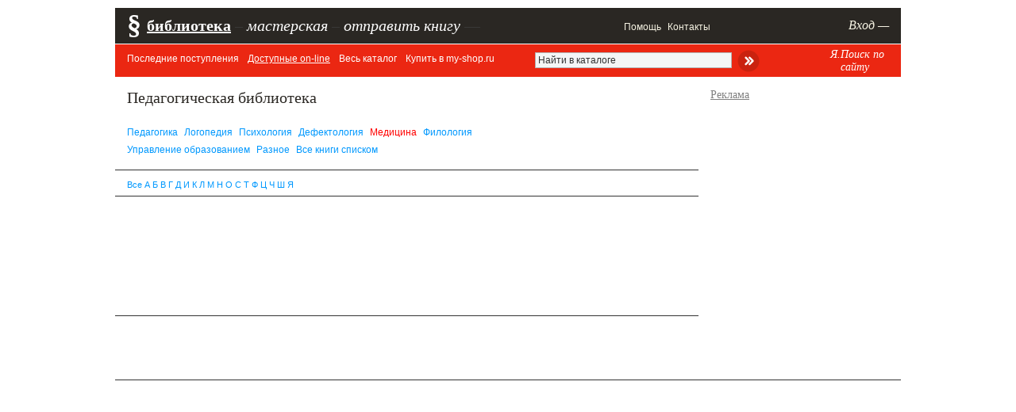

--- FILE ---
content_type: text/html; charset=windows-1251
request_url: https://pedlib.ru/katalogy/katalog.php?id=6&page=1&find_me=%21%D0%95
body_size: 3610
content:
<!DOCTYPE html>
<html xmlns="http://www.w3.org/1999/xhtml">
<head>
    <meta http-equiv="Content-Type"
          content="text/html; charset=windows-1251"/>
    <title>Каталог книг библиотеки</title>
    <link rel="alternate"
          type="application/rss+xml"
          href="http://pedlib.ru/news.rss"/>
    <link rel="icon"
          href="/apple-touch-icon.png"
          type="image/png"/>

    <link rel="icon" href="/favicon.ico" type="image/x-icon">

    <meta name="description"
          content="">
    <meta name="viewport"
          content="width=1000">
    <link href="/inc/style_new2.css?rnd=222312"
          rel="stylesheet"
          type="text/css"/>
    <link href="/inc/style_new_main4.css"
          rel="stylesheet"
          type="text/css"/>
    <script src="https://ajax.googleapis.com/ajax/libs/jquery/1.4.3/jquery.min.js"></script>
    <script type="text/javascript"
            src="/inc/fancybox/jquery.mousewheel-3.0.4.pack.js"></script>
    <script type="text/javascript"
            src="/inc/fancybox/jquery.fancybox-1.3.4.pack.js"></script>
    <script src="/js/bottom_main.js">;</script>

    <link rel="stylesheet"
          type="text/css"
          href="/inc/fancybox/jquery.fancybox-1.3.4.css"
          media="screen"/>
    <meta name='advmaker-verification' content='188cf02b4ef855bbf1df0b5af869f7e9'/>
    <meta name="Keywords"
          content="Электронные книги, учебники, скачать, читать">
    <script async
            src="//pagead2.googlesyndication.com/pagead/js/adsbygoogle.js"></script>
    <script>
        (adsbygoogle = window.adsbygoogle || []).push({
            google_ad_client: "ca-pub-7232795923013515",
            enable_page_level_ads: true
        });
    </script>
    <!-- Yandex.RTB -->
    <script>window.yaContextCb=window.yaContextCb||[]</script>
    <script src="https://yandex.ru/ads/system/context.js" async></script>

</head>

<body>

    <!-- Yandex.Metrika counter -->
    <script type="text/javascript"> (function (d, w, c) {
            (w[c] = w[c] || []).push(function () {
                try {
                    w.yaCounter1801282 = new Ya.Metrika({
                        id: 1801282,
                        clickmap: true,
                        trackLinks: true,
                        accurateTrackBounce: true
                    });
                } catch (e) {
                }
            });
            var n = d.getElementsByTagName("script")[0], s = d.createElement("script"), f = function () {
                n.parentNode.insertBefore(s, n);
            };
            s.type = "text/javascript";
            s.async = true;
            s.src = "https://mc.yandex.ru/metrika/watch.js";
            if (w.opera == "[object Opera]") {
                d.addEventListener("DOMContentLoaded", f, false);
            } else {
                f();
            }
        })(document, window, "yandex_metrika_callbacks"); </script>
    <noscript>
        <div><img src="https://mc.yandex.ru/watch/1801282"
                  style="position:absolute; left:-9999px;"
                  alt=""/></div>
    </noscript> <!-- /Yandex.Metrika counter -->
    <script>
        (function (i, s, o, g, r, a, m) {
            i['GoogleAnalyticsObject'] = r;
            i[r] = i[r] || function () {
                (i[r].q = i[r].q || []).push(arguments)
            }, i[r].l = 1 * new Date();
            a = s.createElement(o),
                m = s.getElementsByTagName(o)[0];
            a.async = 1;
            a.src = g;
            m.parentNode.insertBefore(a, m)
        })(window, document, 'script', 'https://www.google-analytics.com/analytics.js', 'ga');

        ga('create', 'UA-16942584-3', 'auto');
        ga('send', 'pageview');

    </script>

<div id="container"
     style="position: relative; margin-top: 10px;">

    <table id="top_menu">
        <tbody>
        <tr>
            <td class="ph">§</td>
            <td class="td1"><a class="big b u"
                               href="/">библиотека</a> <span class="delimiter">–</span>
                <a class="big i"
                   href="/work_room/">мастерская</a> <span
                        class="delimiter">–</span> <div style="padding:0;"><a id="sendbook" class="spec_middle fancybox undonhover" href="#auth">отправить книгу</a> <span class="delimiter">—</span></div></td>
            <td class="td5"><a class="main"
                               href="/help">Помощь</a>
                <a class="main"
                   href="/else/connect_me.php">Контакты</a>             </td>

            <td class="td_auth">
<a class="main" href="/user/" id="auth_link">Вход —</a></td>

        </tr>
        </tbody>
    </table>

    <div id="top_menu2">
        <div class="menu">
            
<a href="/"  class="undonhover">Последние поступления</a>
<a href="/katalogy/katalog.php?id=0&page=1"  class="u">Доступные on-line</a>
<a href="/katalogy/katalog.php?id=0&ready=1&page=1"  class="undonhover">Весь каталог</a>
<a href="/katalogy/katalog.php?id=0&shop=1&page=1"  class="undonhover">Купить в my-shop.ru</a>

        </div>
        
        <div class="menu right"
             style="width: 70px;margin-top: -5px; padding-right: 20px;text-align:center; float:right;">
            <a href="/page/yandex_search#search_form"
               class="fancybox_block undonhover"
               style="font-family: Georgia; font-size: 14px; font-style: italic; ">Я.Поиск по сайту</a>
        </div>


        <form class="right"
              method="get"
              action="/katalogy/katalog.php"
              style="padding-top: 4px;height:35px;padding-right:70px;">

                            <input type="hidden"
                       name="ready"
                       value="1"/>
                <input type="text"
                       style=" padding-left: 40px;width: 240px; height: 12px; background-color: #f4f6f6; border: 1px #b4b4b4 solid; padding: 3px;"
                       id="find_field"
                       class="signature once_click_value"
                       value="Найти в каталоге"
                       name="find_me"> <input type="image"
                                              style="vertical-align: middle;"
                                              src="/i/kat_search_botton2.png">
                    </form>


    </div>
        <!--head-->

    
    <div style="padding-bottom: 30px; padding-top:15px;">

    <table style="width: 990px">
        <col width="735px"/>
        <col width="15px"/>
        <col width="240px"/>
        <tr>

            <td>

                <h1 style="padding: 0 15px 15px">Педагогическая библиотека</h1>

                <div id="katalog_sections">
                    <div style="margin-top: 10px; padding-left: 15px; font-size: 12px;"
                         class="arial">
                        <a href="/katalogy/katalog.php?id=1&page=1&find_me=%21%D0%95" class="undonhover coloronhover" style="padding-right: 5px;">Педагогика</a> <a href="/katalogy/katalog.php?id=2&page=1&find_me=%21%D0%95" class="undonhover coloronhover" style="padding-right: 5px;">Логопедия</a> <a href="/katalogy/katalog.php?id=3&page=1&find_me=%21%D0%95" class="undonhover coloronhover" style="padding-right: 5px;">Психология</a> <a href="/katalogy/katalog.php?id=4&page=1&find_me=%21%D0%95" class="undonhover coloronhover" style="padding-right: 5px;">Дефектология</a> <a href="/katalogy/katalog.php?id=6&page=1&find_me=%21%D0%95" class="u coloronhover" style="padding-right: 5px;">Медицина</a> <a href="/katalogy/katalog.php?id=11&page=1&find_me=%21%D0%95" class="undonhover coloronhover" style="padding-right: 5px;">Филология</a> 
                    </div>

                    <div style="padding-left: 15px;padding-bottom:10px; border-bottom: 1px #333 solid; line-height: 30px; font-size: 12px;"
                         class="arial">
                        <a href="/katalogy/katalog.php?id=37&page=1&find_me=%21%D0%95" class="undonhover coloronhover" style="padding-right: 5px;">Управление образованием</a> <a href="/katalogy/katalog.php?id=21&page=1&find_me=%21%D0%95" class="undonhover coloronhover" style="padding-right: 5px;">Разное</a> <a href="/katalogy/katalog.php?id=0&page=all" class="undonhover coloronhover" style="padding-right: 5px;">Все книги списком</a>                     </div>

                    <div  style="padding-left:15px;padding-top: 7px; padding-bottom:3px;"><div class="katalog_letters"><a href="/katalogy/katalog.php?id=6&find_me=&page=1" class="main px11">Все</a> <a href="/katalogy/katalog.php?id=6&find_me=!А&page=1" class="main px11">А</a> <a href="/katalogy/katalog.php?id=6&find_me=!Б&page=1" class="main px11">Б</a> <a href="/katalogy/katalog.php?id=6&find_me=!В&page=1" class="main px11">В</a> <a href="/katalogy/katalog.php?id=6&find_me=!Г&page=1" class="main px11">Г</a> <a href="/katalogy/katalog.php?id=6&find_me=!Д&page=1" class="main px11">Д</a> <a href="/katalogy/katalog.php?id=6&find_me=!И&page=1" class="main px11">И</a> <a href="/katalogy/katalog.php?id=6&find_me=!К&page=1" class="main px11">К</a> <a href="/katalogy/katalog.php?id=6&find_me=!Л&page=1" class="main px11">Л</a> <a href="/katalogy/katalog.php?id=6&find_me=!М&page=1" class="main px11">М</a> <a href="/katalogy/katalog.php?id=6&find_me=!Н&page=1" class="main px11">Н</a> <a href="/katalogy/katalog.php?id=6&find_me=!О&page=1" class="main px11">О</a> <a href="/katalogy/katalog.php?id=6&find_me=!С&page=1" class="main px11">С</a> <a href="/katalogy/katalog.php?id=6&find_me=!Т&page=1" class="main px11">Т</a> <a href="/katalogy/katalog.php?id=6&find_me=!Ф&page=1" class="main px11">Ф</a> <a href="/katalogy/katalog.php?id=6&find_me=!Ц&page=1" class="main px11">Ц</a> <a href="/katalogy/katalog.php?id=6&find_me=!Ч&page=1" class="main px11">Ч</a> <a href="/katalogy/katalog.php?id=6&find_me=!Ш&page=1" class="main px11">Ш</a> <a href="/katalogy/katalog.php?id=6&find_me=!Я&page=1" class="main px11">Я</a></div></div></div><div style="padding-left:15px;padding-top:10px;border-top:1px #333 solid;" class="px11 arial"></div>                                                                <div style="width: 735px;  margin: 10px 0; overflow: hidden; padding-bottom: 10px;"><div style="margin-top: 10px; margin-bottom: 10px; height: 90px;">
    <!-- Yandex.RTB R-A-243457-1 -->
    <div id="yandex_rtb_R-A-243457-1"></div>
    <script type="text/javascript">
        (function(w, d, n, s, t) {
            w[n] = w[n] || [];
            w[n].push(function() {
                Ya.Context.AdvManager.render({
                    blockId: "R-A-243457-1",
                    renderTo: "yandex_rtb_R-A-243457-1",
                    async: true
                });
            });
            t = d.getElementsByTagName("script")[0];
            s = d.createElement("script");
            s.type = "text/javascript";
            s.src = "//an.yandex.ru/system/context.js";
            s.async = true;
            t.parentNode.insertBefore(s, t);
        })(this, this.document, "yandexContextAsyncCallbacks");
    </script>
</div></div><div style="padding-left:15px;padding-top:10px;border-top:1px #333 solid;" class="px11 arial"></div>
                        <style>
        #yandex_rtb_R-A-243457-3 yatag{
            display: none;
        }
        #yandex_rtb_R-A-243457-3 yatag:last-child{
            display: block;
        }

    </style>
    <div style="padding-top: 10px; overflow: hidden; width: 735px; margin-right:auto; max-height: 300px; overflow: hidden">
        <div id="yandex_rtb_R-A-243457-3"></div>
        <script>window.yaContextCb.push(()=>{
                Ya.Context.AdvManager.render({
                    renderTo: 'yandex_rtb_R-A-243457-3',
                    blockId: 'R-A-243457-3'
                })
            })</script>
    </div>

            </td>
            <td>&nbsp;</td>

            <td style="position:relative;">

                    <div style="color: gray; padding-bottom: 5px; text-decoration: underline">Реклама</div>
    <div style="padding: 5px;">
        <!-- Yandex.RTB R-A-243457-2 -->
        <div id="yandex_rtb_R-A-243457-2"></div>
        <script>window.yaContextCb.push(() => {
                Ya.Context.AdvManager.render({
                    renderTo: 'yandex_rtb_R-A-243457-2',
                    blockId: 'R-A-243457-2'
                })
            })</script>
            </div>

            </td>


        </tr>
    </table>


</div>

    
    <div style="border-top: 1px solid #333; padding: 3px; margin-top: 30px; font-size: 12px; padding-bottom: 60px;">
            </div>


</div>
    <div style="display: none">
        <div id="auth"><a href="/user/">Авторизуйтесь</a></div>
    </div>



</body>
</html>

--- FILE ---
content_type: text/html; charset=utf-8
request_url: https://www.google.com/recaptcha/api2/aframe
body_size: 266
content:
<!DOCTYPE HTML><html><head><meta http-equiv="content-type" content="text/html; charset=UTF-8"></head><body><script nonce="GbTYsIv51K16wOsa40KZiQ">/** Anti-fraud and anti-abuse applications only. See google.com/recaptcha */ try{var clients={'sodar':'https://pagead2.googlesyndication.com/pagead/sodar?'};window.addEventListener("message",function(a){try{if(a.source===window.parent){var b=JSON.parse(a.data);var c=clients[b['id']];if(c){var d=document.createElement('img');d.src=c+b['params']+'&rc='+(localStorage.getItem("rc::a")?sessionStorage.getItem("rc::b"):"");window.document.body.appendChild(d);sessionStorage.setItem("rc::e",parseInt(sessionStorage.getItem("rc::e")||0)+1);localStorage.setItem("rc::h",'1769950419731');}}}catch(b){}});window.parent.postMessage("_grecaptcha_ready", "*");}catch(b){}</script></body></html>

--- FILE ---
content_type: text/css
request_url: https://pedlib.ru/inc/style_new_main4.css
body_size: 1957
content:
.c_p{cursor:pointer}
.c_p:hover{text-decoration: underline}

#container {
    margin: auto;
    width: 990px;
}
#top_line {
    background-color: #2A7273;
    font-size: 1px;
    height: 7px;
}
#ph-logo {
    padding: 15px 0;
    width: 400px;
}
#ph-logo *{
   text-decoration:none;
}
#ph-p {
    color: #2A2723;
    float: left;
    font-family: Times New Roman;
    font-size: 72px;
    height: 72px;
    line-height: 72px;
    margin-top: -7px;
    width: 38px;
}
#logo_h {
    height: 44px;
    margin-top: 7px;
}
#ph-t3 {
    margin-top: -10px;
}
#slogan {
    font-size: 10px;
    padding-top: 5px;
}

#top_menu {
    background-color: #2A2723;
    height: 45px;
    margin-bottom: 1px;
    width: 100%;
    color: #fff;
}
#top_menu td, #top_menu a {
    color: #FFFFFF;
}
#top_menu a.big{
  text-decoration: inherit;
  font-size:20px;
  color: #fff;
}
#top_menu .ph{
  font-size:36px;
  padding-left: 15px;
  font-family:Times New Roman;
  width:25px;
  font-weight:bold;
  vertical-align:top;
  padding-bottom:3px;
}
#top_menu a.big.u{
  text-decoration: underline;
}
#top_menu td {
     font-size: 20px;
     vertical-align:middle;
}
#top_menu .td1 {
   width: 510px;
}
#top_menu #sendbook {
  font-style:italic;
  font-size: 20px;
}
#top_menu .td1 div {
   display:inline;
}
#top_menu .td2 {
    padding-left: 15px;
    width: 97px;
}
#top_menu .delimiter {
    color: #393837;
}

#top_menu .td5 {
    padding-right: 15px;
    text-align: right;
    width:200px;
}

#top_menu .td_auth {
    padding-right: 15px;
    text-align: right;
    font-family:Georgia;
    font-style:italic;
    font-size:16px;
}
#top_menu .td_auth span{
	font-style:normal;
}
#top_menu .td_auth span a#auth_link{
   font-size:12px;
   font-family:Arial;
   font-style:normal;
}
#top_menu .td_auth a{
padding-left: 3px;
}
#top_menu .td5 a{
padding-left: 3px;
}
#top_menu .signature{
color: #fff;
}
#top_menu a#auth_link{
 font-size: 16px;
 font-family:Georgia;
} 
#innerb {
    background-color: #999900;
    height: 70px;
    width: 100%;
}
#innerb_shadow {
    background: url("/i/innerb_shadow.png") repeat-x scroll 0 0 transparent;
    height: 5px;
    margin-bottom: 20px;
}
.left_menu_block {
    background-color: #F4F4F4;
    padding: 15px 25px 25px;
}
.left_menu_block td {
    border-bottom: 1px solid #A8ABA8;
    height: 29px;
    vertical-align: middle;
}
.left_menu_block img {
    margin-left: -10px;
}
.left_menu_block td.black_bordered {
    border-bottom: 1px solid #2A2723;
}
.left_menu_block td.black_bordered h1 {
    padding-bottom: 10px;
}
.scroll_checkboxes input {
    display: none;
}
.scroll_checkboxes lable.checked {
    background-color: #F7F7A0;
}
.scroll_checkboxes lable {
    background-color: #FFFFFF;
    display: block;
}
.scroll_checkboxes {
    border: 1px solid #CCCCCC;
    height: 100px;
    overflow: auto;
    padding: 5px;
}
.katalog_paging, .katalog_letters{
  font-size: 12px;
  font-family:Arial;
}
.katalog_paging{
   padding-top:10px;
}
.katalog_paging .selected, .katalog_letters .selected{
  font-family:Arial;
}
.katalog_paging .line, .katalog_letters .line{
  color: #787878;
}
#top_menu2 {
   background-color: #eb2712;
   color: #fff;
   height: 41px;

}
#top_menu2  a{
   color: #fff;
}
#top_menu2  .menu {
	   padding-top:10px;
	   float: left;
	   padding-left:15px;
	   }
#top_menu2  .menu a{
   font-family:Arial;
   font-weight: normal;
   font-size:12px;
   padding-right:7px;
}
#top_menu2 form{
   height: 35px;
   float: right;
   padding-top:2px;
   padding-right: 15px;
}
#top_menu2 form a{
   padding-right: 15px;
}
#wood_rec{
	font-size: 8px;
	text-align:right;
	padding-bottom:2px;
	padding-top:10px;
}
.kat-book {
    border-bottom: 1px solid #999;
}
.kat-book .title {
    padding: 0 0 0 15px;
}
.kat-book h3 {
    font-size:16px;
}
.kat-book .indent a.main {
    font-size:11px;
}
.kat-book .indent a.main.indent-mini {
    padding-left:3px;
}
.kat-book .note_text {
    padding: 10px 15px;
    font-size:11px;
}
.indent {
    padding-left: 15px;
}
.kat-book .biblink, .kat-book .action_link {
    padding-left: 15px;
    padding-right: 0;
    padding-top: 6px;
    text-indent: 0px;
}
/*Оглавление книги*/
.book_toc a{
  font-family:Georgia;
  color: #2A2723;
}

/*Текст на главной*/
#mainpage_text{
 padding-top:18px;
 font-family: Georgia;
}
#mainpage_text p{
   padding-bottom:10px;
   font-size:12px;
}
#mainpage_sections h1{
font-size: 20px;
}
#auth h3, #repass_form h3, #privatmess_form h3, #private_message h3, #to_mail_form h3, #sendbook_form h3{
padding-left:15px;
padding-bottom:7px;
}
#auth div{
 font-family: Arial;
 font-size:12px;
}
#auth .backgrounded, #privatmess_form .backgrounded, #private_message .backgrounded{
   padding:15px;
}
#privatmess_form input[type="text"], 
#privatmess_form textarea, 
 #private_message .input,  
 #private_message .textarea,
 #sendbook_form textarea
 {
	border-radius: 4px 4px 4px 4px;
    width: 400px;
    border: 1px solid #CCCCCC;
    font-size: 12px;
    margin: 2px 0;
    padding: 4px;
    font-family:Arial;
}
#auth input[type="text"], #auth input[type="password"]{
    border-radius: 4px 4px 4px 4px;
    width: 258px;
    border: 1px solid #CCCCCC;
    font-size: 12px;
    margin: 2px 0;
    padding: 4px;
}
#auth input[type="password"]{
 margin-bottom: 7px;
}
#auth td.lable, #repass_form .lable{
  font-size:12px;
  font-family:Arial;
}
.pagetitle{
  padding: 15px 15px 25px;
}

#connectme label, #user_regedit label {
    display: block;
    font-size:14px;
    padding-top:7px;
    font-family: Arial;
}
#connectme input[type="text"], #connectme textarea

 {
    border-radius: 4px 4px 4px 4px;
    width: 500px;
    border: 1px solid #CCCCCC;
    font-size: 12px;
    margin: 2px 0;
    padding: 4px;
}
#connectme, #user_regedit{
 padding-left:25px;
}
#connectme .form-submit{
 font-size:12px;
  
}
#user_regedit {
	padding:25px;
	background: #f4f4f4;
	width: 580px;
	
	}
#user_regedit *{
  font-family: Arial;
  font-size: 12px;
}
#user_regedit td{ vertical-align:middle; padding-top: 4px;}
#user_regedit label {
    display: inline;
    font-size: 12px;

}
#user_regedit input[type="text"], #user_regedit textarea,
#user_regedit input[type="password"], #user_regedit select {
    border-radius: 4px 4px 4px 4px;
    width: 420px;
    border: 1px solid #CCCCCC;
    font-size: 12px;
    margin: 2px 0;
    padding: 4px;
}
#user_regedit input[type="submit"]{
   font-size: 12px;
   font-family: 	Lucida Grande;
    margin: 2px 0;
    padding: 4px;
}
#user_regedit input[type="password"]{
 width: 151px;
}
#user_regedit select, input[type="submit"]{
 width: auto
}
#repass_form .backgrounded{
   padding:15px;
}
#repass_form input[type="text"]{
   border-radius: 4px 4px 4px 4px;
    width: 258px;
    border: 1px solid #CCCCCC;
    font-size: 12px;
    margin: 2px 0;
    padding: 4px;
    display:block;
}
#repass_form input[type="submit"]{
    margin-top:7px;
}
#repass_form h3{
 padding-bottom:7px;
}
#private_message .input, #private_message .textarea{
  background-color: #fff;
}
input.once_click_value, textarea.once_click_value{
 color:#333;
}
.user_login{
  color: #0098FE;
}
#help_part{
padding-left: 25px;
}
#help_part div{
 padding-top:10px;
}
#alert *{
 font-size:12px; font-family:Arial;
}


--- FILE ---
content_type: application/javascript
request_url: https://pedlib.ru/js/bottom_main.js
body_size: 821
content:
function oneClickValue(){
	$(this).val("").css('color', '#2A2723').removeClass('once_click_value');
}


jQuery(document).ready(function(){
	$('#alert_link').fancybox().trigger('click');
	$(".once_click_value").one("click", oneClickValue)
	$('.fancybox').fancybox();
	$('.fancybox_iframe').fancybox({type:'iframe', width: 800});
jQuery('.fancybox_block').click(fancybox_block)
})

function fancybox_button(href){

	if(href=='#auth'){
		jQuery.fancybox({content:'<nobr>Авторизуйтесь, пожалуйста. <br/>О том, как заказывать на email - <a href="/help">/help</a></nobr>'});
		return false;
	}
	jQuery.fancybox({href:href})
}
function fancybox_block_button(href){
	 jQuery.fancybox.showActivity();
	    
	    var address=href.split('#', 2)
	    jQuery.get(address[0], function(data){
	        var form = jQuery('#'+address[1], data);
	        if (form.size()==0) form=$('<div class="signature">Информация не найдена. Пользователь не существует или закончилась авторизация - обновите страницу</div>');
	        form.find(".once_click_value").one("click", oneClickValue)
	        form.find('.fancybox_block').click(fancybox_block);
	        jQuery.fancybox({content:form,
	        width: form.css('width'),
	        height: form.css('height'),
	        })
	        });
	        return false;
}


      

function fancybox_block(){

    jQuery.fancybox.showActivity();
    
    var address=this.href.split('#')
    jQuery.get(address[0], function(data){
        var form = jQuery('#'+address[1], data);
        if (form.size()==0) form=$('<div class="signature">Информация не найдена. Пользователь не существует или закончилась авторизация - обновите страницу</div>');
        form.find(".once_click_value").one("click", oneClickValue)
        form.find('.fancybox_block').click(fancybox_block);
        jQuery.fancybox({content:form,
        width: form.css('width'),
        height: form.css('height'),
        })
        if (address[2]) eval(address[2]+'()');
        });
        return false;
}        
function myalert(content){
    jQuery.fancybox.showActivity();
    jQuery.fancybox({content:'<nobr>'+content+'</nobr>',
    })
}
